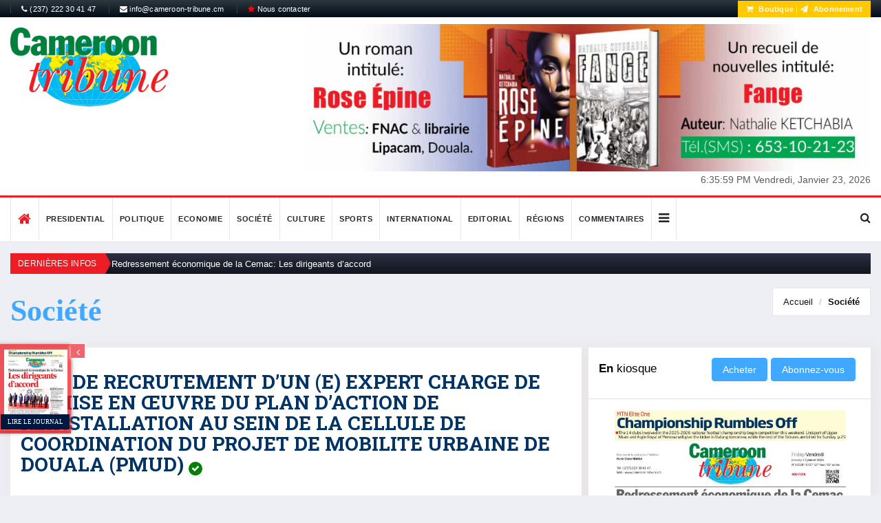

--- FILE ---
content_type: text/html; charset=UTF-8
request_url: https://www.cameroon-tribune.cm/category2.html/5/en.html/society
body_size: 14165
content:


<!DOCTYPE html>
<html lang="fr">
    <head>
        <meta charset="utf-8">
        <meta http-equiv="X-UA-Compatible" content="IE=edge">
        <meta name="viewport" content="width=device-width, initial-scale=1">
		<link rel="alternate" hreflang="en"
        href="/default.html/en.html/cameroon-tribune" />
		<link rel="alternate" hreflang="fr"
        href="/default.html/fr.html/cameroon-tribune" />
		<link rel="alternate" hreflang="x-default"
        href="/" />
        <!-- The above 3 meta tags *must* come first in the head; any other head content must come *after* these tags -->
       		 
	  		<!-- start:meta info -->
		 <title>Dossier : Dossier Economie</title>
    <meta name="title" content="Dossier Economie" />
    <meta name="description" content="" />
        	
	
        <!-- Favicon and touch icons -->
        <link rel="shortcut icon" href="/assets/images/ico/favicon.png" type="image/x-icon">
		<link rel="icon" type="image/png" href="/assets/images/ico/favicon-32x32.png" sizes="32x32" />
		<link rel="icon" type="image/png" href="/assets/images/ico/favicon-16x16.png" sizes="16x16" />

        <!-- jquery ui css -->
        <link href="/assets/css/jquery-ui.min.css" rel="stylesheet" type="text/css"/>
        <!-- Bootstrap -->
        <link href="/assets/css/bootstrap.min.css" rel="stylesheet" type="text/css"/>
        <!--Animate css-->
        <link href="/assets/css/animate.min.css" rel="stylesheet" type="text/css"/>
        <!-- Navigation css-->
        <link href="/assets/bootsnav/css/bootsnav.css" rel="stylesheet" type="text/css"/>
        <!-- font awesome -->
        <link href="/assets/font-awesome/css/font-awesome.min.css" rel="stylesheet" type="text/css"/>
		<link href="https://fonts.googleapis.com/css?family=Roboto+Condensed" rel="stylesheet">
		<link href="https://fonts.googleapis.com/css?family=Roboto+Slab:700" rel="stylesheet">
        <!-- themify-icons -->
        <link href="/assets/themify-icons/themify-icons.css" rel="stylesheet" type="text/css"/>
        <!-- weather-icons -->
        <link href="/assets/weather-icons/css/weather-icons.min.css" rel="stylesheet" type="text/css"/>
        <!-- flat icon -->
        <link href="/assets/css/flaticon.css" rel="stylesheet" type="text/css"/>
        <!-- Important Owl stylesheet -->
        <link href="/assets/owl-carousel/owl.carousel.css" rel="stylesheet" type="text/css"/>
        <!-- Default Theme -->
        <link href="/assets/owl-carousel/owl.theme.css" rel="stylesheet" type="text/css"/>
        <!-- owl transitions -->
        <link href="/assets/owl-carousel/owl.transitions.css" rel="stylesheet" type="text/css"/>
        <!-- style css -->
        <link href="/assets/css/additionalstyle.css?v=4" rel="stylesheet" type="text/css"/>
        <link href="/assets/css/style.css?v=3" rel="stylesheet" type="text/css"/>
        <link href="/assets/css/custom_style.css?v=52" rel="stylesheet" type="text/css"/>
				<link href="/assets/css/RYPP.css?v=2" rel="stylesheet" type="text/css"/>
		<meta name="google-site-verification" content="yG9A6yWEvFvUY-8enpitisj-_HOdW5jZr_bwmEHsDxg" />

</head> 

<body>

        <!-- PAGE LOADER -->
        <div class="se-pre-con"></div>
        <!-- *** START PAGE HEADER SECTION *** -->
        <header>
            <!-- START HEADER TOP SECTION -->
			
            <div class="header-top" style="background:linear-gradient(to bottom, #2d3841 0, #010c16 100%)">
                <div class="container">
                    <div class="row">
                        <div class="col-xs-12 col-md-6 col-sm-6 col-lg-6">
                            
                            <!-- Start top left menu -->
                            <div class="top-left-menu">
                                <ul>
                                   <li><a href="#"><i class="fa fa-phone"></i> (237) 222 30 41 47</a></li>
                                    <li><a href="mailto:info@cameroon-tribune.cm"><i class="fa fa-envelope"></i> info@cameroon-tribune.cm</a></li>
                                    <li><a href="https://boutique.sopecam.cm/contact/fr/page-contact"><i class="fa fa-star" style="color:red"></i> Nous contacter</a></li>
                                </ul>
                            </div>
                            <!-- End of /. top left menu -->
                        </div>
                        <!-- Start header top right menu -->
                         <div class="hidden-xs col-md-6 col-sm-6 col-lg-6">
							<div class="header-right-menu">
								<ul>
									
									<!-- <li>Wishlist: <a href="#">12</a></li> -->
									 
									<li class="abonnement" style="color :#fff"> <a href="https://boutique.sopecam.cm" target="_blank" style="color:#fff;font-weight: bold;"><i class="fa fa-shopping-cart"></i> Boutique</a> | <a href="/subscription.html/fr.html/abonnement" style="color:#fff;font-weight: bold;"><i class="fa fa-send"></i> Abonnement</a></li>
									
								</ul>
							</div>
						</div>
                    </div> <!-- end of /. row -->
                </div> <!-- end of /. container -->
            </div>
            <!-- END OF /. HEADER TOP SECTION -->
			
            <!-- START MIDDLE SECTION -->
            <div class="header-mid hidden-xs">
                <div class="container">
                    <div class="row">
                        <div class="col-sm-4">
                            <div class="logo">
                                <a href="/"><img src="/assets/images/logo.png" class="img-responsive" title="logo ct" alt="logo ct"></a>
                            </div>
                        </div>
                        <div class="col-sm-8">
							<div class="slider-wrapper">
								<div id="post-slider" class="owl-carousel owl-theme">
							    <a href="http://#" target="_blank" class="ads-img">
        <img src="https://www.cameroon-tribune.cm//administrateur/photo/normal_cb49gca.jpg" class="img-responsive" alt="publicité">
    </a>
        <a href="http://#" target="_blank" class="ads-img">
        <img src="https://www.cameroon-tribune.cm//administrateur/photo/normal_fb36fdf.jpg" class="img-responsive" alt="publicité">
    </a>
    								</div>
							</div>
							<!-- Begin .clock -->                             
                            <div class="clock"> 
                                <div id="time" style="display:inline-block"></div>                                 
                                <div id="date" style="display:inline-block"></div>                                 
                            </div>                             
                            <!-- End .clock --> 
                        </div>
                    </div>
                </div>
            </div>
            <!-- END OF /. MIDDLE SECTION -->
            <!-- START NAVIGATION -->
            <nav class="navbar navbar-default navbar-sticky navbar-mobile bootsnav">
                <!-- Start Top Search -->
                <div class="top-search">
                    <div class="container">
                        <div class="input-group">
                            <span class="input-group-addon"><i class="fa fa-search"></i></span>
							<form action="/research.html/fr.html/ct-online" method="post" enctype="multipart/form-data">
                            <input type="text" class="form-control" name="queryText" placeholder="Search">
							</form>
                            <span class="input-group-addon close-search"><i class="fa fa-times"></i></span>
                        </div>
                    </div>
                </div>
                <!-- End Top Search -->
                <div class="container">            
                    <!-- Start Atribute Navigation -->
                    <div class="attr-nav">
                        <ul>
                            <li class="search"><a href="#"><i class="fa fa-search"></i></a></li>
                        </ul>
                    </div>
                    <!-- End Atribute Navigation -->
                    <!-- Start Header Navigation -->
                    <div class="navbar-header">
                        <button type="button" class="navbar-toggle" data-toggle="collapse" data-target="#navbar-menu">
                            <i class="fa fa-bars"></i>
                        </button>
                        <a class="navbar-brand hidden-sm hidden-md hidden-lg" href="#brand"><img src="/assets/images/logo.png" title="logo ct" class="logo" alt="logo ct"></a>
                    </div>
                    <!-- End Header Navigation -->
                    <!-- Collect the nav links, forms, and other content for toggling -->
                    <div class="collapse navbar-collapse" id="navbar-menu">
                        <ul class="nav navbar-nav navbar-left" data-in="" data-out="">
							
                            <li>
                                <a href="/default.html/fr.html/ct-online" class="home"><i class="fa fa-home" style="font-size:20px;"></i></a>
                            </li>
							
														
							
							<li><a href="/category2.html/4/fr.html/presidential">Presidential</a></li>
 <li><a href="/category2.html/1/fr.html/politique">Politique</a></li>
 <li><a href="/category2.html/2/fr.html/economie">Economie</a></li>
 <li><a href="/category2.html/5/fr.html/societe">Société</a></li>
 <li><a href="/category2.html/6/fr.html/culture">Culture</a></li>
 <li><a href="/category2.html/8/fr.html/sports">Sports</a></li>
 <li><a href="/category2.html/3/fr.html/international">International</a></li>
 <li><a href="/category2.html/11/fr.html/editorial">Editorial</a></li>
 <li><a href="/category2.html/7/fr.html/regions">Régions</a></li>
 							<li><a href="/comments.html/fr.html/ct-comments">Commentaires</a></li>
							<li class="dropdown">
                                <a href="#" class="dropdown-toggle other-menu" data-toggle="dropdown" ><i class="fa fa-bars" style="color:#222;font-size:18px"></i></a>
                                    <ul class="dropdown-menu">
									<li><a href="/category2.html/7/fr.html/regions">Régions</a></li>
 								<li><a href="/sponsoredcontent.html/fr.html/contenus-sponsorise">Contenus sponsorisés</a></li>
                                </ul>
                            </li>
							                        </ul>
                    </div><!-- /.navbar-collapse -->
                </div>
              
            </nav>
            <!-- END OF/. NAVIGATION -->
        </header>

        <!-- *** END OF /. PAGE HEADER SECTION *** -->















































       

	  <!-- *** START PAGE MAIN CONTENT *** -->
        <main class="page_main_wrapper">
            <!-- START PAGE TITLE --> 
			
<div class="container">
	<div class="newstricker_inner">
		<div class="trending">Dernières infos</div>
		<div id="NewsTicker" class="owl-carousel owl-theme">
			<div class="item">
	<a href="/articles/10845/fr/redressement-economique-de-la-cemac-les-dirigeants-daccord">Redressement économique de la Cemac: Les dirigeants d’accord</a>
</div>
<div class="item">
	<a href="/articles/10844/fr/financement-projets-apurement-de-la-dette-1650-milliards-de-f">Financement des projets, apurement de la dette: 1650 milliards de F à lever</a>
</div>
<div class="item">
	<a href="/articles/10843/fr/mtn-elite-one-top-depart-">MTN Elite One: Top départ !</a>
</div>
<div class="item">
	<a href="/articles/10842/fr/incidents-la-can-2025-serait-il-juste-de-sanctionner-le-senegal">Incidents à la CAN 2025: Serait-il juste de sanctionner le Sénégal ?</a>
</div>
<div class="item">
	<a href="/articles/10841/fr/criminalite-juvenile-gangsters-16">Criminalité juvénile: Gangsters à 16 ans</a>
</div>
<div class="item">
	<a href="/articles/10840/fr/acces-au-numerique-du-materiel-pour-ecoles-primaires">Accès au numérique: Du matériel pour des écoles primaires</a>
</div>
			
		</div>
	</div>
</div>
            <div class="page-title">
                <div class="container">
					<div class="row">
	<div class="col-xs-12 col-sm-6 col-md-6">
		<h1><strong>Société</strong></h1>
	</div>
	<div class="col-xs-12 col-sm-6 col-md-6">
		<ol class="breadcrumb">
			<li><a href="/">Accueil</a></li>
			<li class="active"><a href="details_2">Société</a></li>
		</ol>
	</div>
</div>
                    
                </div>
            </div>
            <!-- END OF /. PAGE TITLE --> 
			
            <div class="container">
                <div class="row row-m">
                    <!-- START MAIN CONTENT -->
                    <div class="col-sm-8 col-p  main-content">
                        <div class="theiaStickySidebar">
                            <div class="post-inner">
                                <!--post header-->
                                <!-- <div class="post-head" style="background: #007f3e;">
                                    <h2 class="title" style="color:#fff"><strong>Tous</strong> les articles</h2>
                                </div> -->
                                <!-- post body -->
								
                                <div class="post-body">
									<div class="row row-m">
										<div class="col-sm-12 col-p">
											<article class="first-post">
	<h3><a href="/article.html/63826/fr.html/avis-de-recrutement-dun-e-expert-charge-de-la-mise-en-OEuvre-du-plan-daction-de-rEinstallation-au-sein-de-la-cellule-de-coordination-du-projet-de-mobilite-urbaine-de-douala-pmud-">AVIS DE RECRUTEMENT D’UN (E) EXPERT CHARGE DE LA MISE EN ŒUVRE DU PLAN D’ACTION DE RÉINSTALLATION AU SEIN DE LA CELLULE DE COORDINATION DU PROJET DE MOBILITE URBAINE DE DOUALA (PMUD)	
			<i class="fa fa-check" style="background:green; color:#fff;padding:4px; width:20px;height:20px;border-radius:100%;font-size:12px; text-align:center" title="Contenu sponsorisé"></i>
			</a></h3>
				<figure class="first-img">
			<a href="/article.html/63826/fr.html/avis-de-recrutement-dun-e-expert-charge-de-la-mise-en-OEuvre-du-plan-daction-de-rEinstallation-au-sein-de-la-cellule-de-coordination-du-projet-de-mobilite-urbaine-de-douala-pmud-"><img src="https://www.cameroon-tribune.cm//administrateur/photo/normal_9c9d342.jpg" alt="AVIS DE RECRUTEMENT D’UN (E) EXPERT CHARGE DE LA MISE EN ŒUVRE DU PLAN D’ACTION DE RÉINSTALLATION AU SEIN DE LA CELLULE DE COORDINATION DU PROJET DE MOBILITE URBAINE DE DOUALA (PMUD)" title="AVIS DE RECRUTEMENT D’UN (E) EXPERT CHARGE DE LA MISE EN ŒUVRE DU PLAN D’ACTION DE RÉINSTALLATION AU SEIN DE LA CELLULE DE COORDINATION DU PROJET DE MOBILITE URBAINE DE DOUALA (PMUD)" class="img-responsive"></a>
			
		</figure>
				
		<div class="post-info" style="height:auto">
		<h5><a href="/article.html/63826/fr.html/avis-de-recrutement-dun-e-expert-charge-de-la-mise-en-OEuvre-du-plan-daction-de-rEinstallation-au-sein-de-la-cellule-de-coordination-du-projet-de-mobilite-urbaine-de-douala-pmud-" class="title" style="font-weight:bold"></a></h5>
			<div class="p" style="text-align:justify">Le Projet de Mobilit&eacute; Urbaine de Douala a pour principal objectif d&#39;am&eacute;liorer la mobilit&eacute; urbaine et de soutenir un d&eacute;ve...</div>
			<ul class="authar-info">
				<li class="authar hidden-xs hidden-sm"><a href="#">Par Maimounatou</a></li>
				<li class="hidden-xs"> 13 Mar 2024 14:33</li>
				<li class="like hidden-xs hidden-sm"><a href="#"><i class="ti-thumb-up"></i>0 likes</a></li>
			</ul>
		</div>
	</article>
										</div>
									</div>
								<div class="row row-m">
								
<div class="news-list-item articles-list">
	
	<div class="img-wrapper category-img"  style="display:inline-block">
		<a href="/article.html/75091/fr.html/proprete-appelez-la-police-municipale"><img src="https://www.cameroon-tribune.cm//administrateur/photo/normal_4c8d98g.jpg" alt="Propreté: Appelez la police… municipale" title="Propreté: Appelez la police… municipale" class="img-responsive"></a>
	</div>
	<div class="post-info-2">
		<h4><a href="/article.html/75091/fr.html/proprete-appelez-la-police-municipale" class="title">Propreté: Appelez la police… municipale</a></h4>
		<h5><a href="/article.html/75091/fr.html/proprete-appelez-la-police-municipale" class="title" style="font-weight:bold">Les agents et leurs responsables sont à pied d’œuvre dans les marchés et les principales artères de la capitale économique.</a></h5>
		<ul class="authar-info">
				<li class="authar hidden-xs hidden-sm"><a href="#">Par ...</a></li>
				<li class="hidden-xs"> 23 Jan 2026 09:02</li>
				<li class="like hidden-xs hidden-sm"><a href="#"><i class="ti-thumb-up"></i>0 likes</a></li>
			</ul>
		<div class="p" style="text-align:justify">Beaucoup connaissent le visage triste et d&eacute;solant du march&eacute; Dakar, situ&eacute; dans la commune ...</div>
	</div>
		
</div>

<div class="news-list-item articles-list">
	
	<div class="img-wrapper category-img"  style="display:inline-block">
		<a href="/article.html/75089/fr.html/women-entrepreneurship-douala-host-inaugural-fair"><img src="https://www.cameroon-tribune.cm//administrateur/photo/normal_358e51a.jpg" alt="Women Entrepreneurship: Douala To Host Inaugural Fair" title="Women Entrepreneurship: Douala To Host Inaugural Fair" class="img-responsive"></a>
	</div>
	<div class="post-info-2">
		<h4><a href="/article.html/75089/fr.html/women-entrepreneurship-douala-host-inaugural-fair" class="title">Women Entrepreneurship: Douala To Host Inaugural Fair</a></h4>
		<h5><a href="/article.html/75089/fr.html/women-entrepreneurship-douala-host-inaugural-fair" class="title" style="font-weight:bold">Through collaboration and empowerment, SAREFC paves the way for a brighter future for women in business.</a></h5>
		<ul class="authar-info">
				<li class="authar hidden-xs hidden-sm"><a href="#">Par LIENGU ETAKA ESONG</a></li>
				<li class="hidden-xs"> 23 Jan 2026 09:00</li>
				<li class="like hidden-xs hidden-sm"><a href="#"><i class="ti-thumb-up"></i>0 likes</a></li>
			</ul>
		<div class="p" style="text-align:justify">The city of Douala, the chief town of Cameroon&rsquo;s economic capital, is set to host the inaugural Regional...</div>
	</div>
		
</div>

<div class="news-list-item articles-list">
	
	<div class="img-wrapper category-img"  style="display:inline-block">
		<a href="/article.html/75088/fr.html/souhait-de-voeux-entre-formalisme-sincerite"><img src="https://www.cameroon-tribune.cm//administrateur/photo/normal_857fe2a.jpg" alt="Souhait de vœux: Entre formalisme et sincérité" title="Souhait de vœux: Entre formalisme et sincérité" class="img-responsive"></a>
	</div>
	<div class="post-info-2">
		<h4><a href="/article.html/75088/fr.html/souhait-de-voeux-entre-formalisme-sincerite" class="title">Souhait de vœux: Entre formalisme et sincérité</a></h4>
		<h5><a href="/article.html/75088/fr.html/souhait-de-voeux-entre-formalisme-sincerite" class="title" style="font-weight:bold">Depuis le premier jour de l’année, les échanges de vœux font rage au sein de familles ou entre collègues. Sauf que le bien souhaité ne semble pas toujours venir du fond du cœur.</a></h5>
		<ul class="authar-info">
				<li class="authar hidden-xs hidden-sm"><a href="#">Par ...</a></li>
				<li class="hidden-xs"> 23 Jan 2026 08:54</li>
				<li class="like hidden-xs hidden-sm"><a href="#"><i class="ti-thumb-up"></i>0 likes</a></li>
			</ul>
		<div class="p" style="text-align:justify">Bonne ann&eacute;e 2026 ! A quel point ce v&oelig;u est-il pens&eacute; et sinc&egrave;re ? 11 jours apr&egrav...</div>
	</div>
		
</div>

<div class="news-list-item articles-list">
	
	<div class="img-wrapper category-img"  style="display:inline-block">
		<a href="/article.html/75087/fr.html/conseil-superieur-de-la-medecine-traditionnelle-de-nouveaux-membres-installes"><img src="https://www.cameroon-tribune.cm//administrateur/photo/normal_53d172f.jpg" alt="Conseil supérieur de la médecine traditionnelle: De nouveaux membres installés" title="Conseil supérieur de la médecine traditionnelle: De nouveaux membres installés" class="img-responsive"></a>
	</div>
	<div class="post-info-2">
		<h4><a href="/article.html/75087/fr.html/conseil-superieur-de-la-medecine-traditionnelle-de-nouveaux-membres-installes" class="title">Conseil supérieur de la médecine traditionnelle: De nouveaux membres installés</a></h4>
		<h5><a href="/article.html/75087/fr.html/conseil-superieur-de-la-medecine-traditionnelle-de-nouveaux-membres-installes" class="title" style="font-weight:bold">Les délégués régionaux et les sages de cette organisation ont reçu leur cahier de charges hier à Yaoundé, en présence du secrétaire général des services du gouverneur de la région du Centre.</a></h5>
		<ul class="authar-info">
				<li class="authar hidden-xs hidden-sm"><a href="#">Par Sonia OMBOUDOU</a></li>
				<li class="hidden-xs"> 23 Jan 2026 08:53</li>
				<li class="like hidden-xs hidden-sm"><a href="#"><i class="ti-thumb-up"></i>0 likes</a></li>
			</ul>
		<div class="p" style="text-align:justify">Les sages et les d&eacute;l&eacute;gu&eacute;s r&eacute;gionaux du bureau national du Conseil sup&eacute;rieur...</div>
	</div>
		
</div>

<div class="news-list-item articles-list">
	
	<div class="img-wrapper category-img"  style="display:inline-block">
		<a href="/article.html/75076/fr.html/criminalite-juvenile-gangsters-16"><img src="https://www.cameroon-tribune.cm//administrateur/photo/normal_ef3b2fc.jpg" alt="Criminalité juvénile: Gangsters à 16 ans" title="Criminalité juvénile: Gangsters à 16 ans" class="img-responsive"></a>
	</div>
	<div class="post-info-2">
		<h4><a href="/article.html/75076/fr.html/criminalite-juvenile-gangsters-16" class="title">Criminalité juvénile: Gangsters à 16 ans</a></h4>
		<h5><a href="/article.html/75076/fr.html/criminalite-juvenile-gangsters-16" class="title" style="font-weight:bold">Comme l’indique la chronique des faits divers, les gangs se rajeunissent, suscitant une certaine inquiétude.</a></h5>
		<ul class="authar-info">
				<li class="authar hidden-xs hidden-sm"><a href="#">Par Carine Tsiele</a></li>
				<li class="hidden-xs"> 23 Jan 2026 08:36</li>
				<li class="like hidden-xs hidden-sm"><a href="#"><i class="ti-thumb-up"></i>0 likes</a></li>
			</ul>
		<div class="p" style="text-align:justify">Ag&eacute;s pour la plupart de 16 &agrave; 25 ans, des jeunes occupent tristement le devant de la sc&egrave;ne...</div>
	</div>
		
</div>

<div class="news-list-item articles-list">
	
	<div class="img-wrapper category-img"  style="display:inline-block">
		<a href="/article.html/75075/fr.html/acces-au-numerique-du-materiel-pour-ecoles-primaires"><img src="https://www.cameroon-tribune.cm//administrateur/photo/normal_a7fa91c.jpg" alt="Accès au numérique: Du matériel pour des écoles primaires" title="Accès au numérique: Du matériel pour des écoles primaires" class="img-responsive"></a>
	</div>
	<div class="post-info-2">
		<h4><a href="/article.html/75075/fr.html/acces-au-numerique-du-materiel-pour-ecoles-primaires" class="title">Accès au numérique: Du matériel pour des écoles primaires</a></h4>
		<h5><a href="/article.html/75075/fr.html/acces-au-numerique-du-materiel-pour-ecoles-primaires" class="title" style="font-weight:bold">Des équipements numériques destinés à 33 établissements ont été remis hier au ministère de l’Education de base, par la Fondation Orange Cameroun.</a></h5>
		<ul class="authar-info">
				<li class="authar hidden-xs hidden-sm"><a href="#">Par Marie Christine</a></li>
				<li class="hidden-xs"> 23 Jan 2026 08:34</li>
				<li class="like hidden-xs hidden-sm"><a href="#"><i class="ti-thumb-up"></i>0 likes</a></li>
			</ul>
		<div class="p" style="text-align:justify">Plus de 1000 tablettes, 52 laptops, 35 vid&eacute;os projecteurs, 52 &eacute;crans (toile projection), 52 Powe...</div>
	</div>
		
</div>
											
											</div>
											
                                </div> <!-- /. post body -->
                                <!-- Post footer -->
<style> 
.pagination .pages {margin:15px auto 0 auto;padding-right:40px;text-align:right;}  
.pagination .pages a, .pagination .pages span {
   	padding: 10px 15px;
	border: 1px solid #004d40;
	line-height: 1;
	background-color: #fafafa;
	display: inline-block;
	-webkit-border-radius: 0px;
	-moz-border-radius: 0px;
	border-radius: 0px;
	color: black;
    }  
.pagination .pages a {
    border: 1px solid #004d40;
    } 
 /*active buton style color:#999999;*/    
.pagination .pages span {
    border: 1px solid #004d40;
    background: #FFFFFF;
    background-color: #004d40;
    color: whitesmoke;
}  

.pagination .pages li {
    display: inline-block !important;
}
		</style> 
                                <div class="post-footer"> 
                                    <div class="row thm-margin">
                                        <div class="col-xs-12 col-sm-12 col-md-12 thm-padding">
                                            <!-- pagination -->
                                            <ul class="pagination">
                                                 
<div class="pages"> <span >1</span> <a href="https://www.cameroon-tribune.cm/category2.html/5/2/fr.html/liste-des-articles">2</a> <a href="https://www.cameroon-tribune.cm/category2.html/5/3/fr.html/liste-des-articles">3</a> <a href="https://www.cameroon-tribune.cm/category2.html/5/4/fr.html/liste-des-articles">4</a> <a href="https://www.cameroon-tribune.cm/category2.html/5/5/fr.html/liste-des-articles">5</a> <a href="https://www.cameroon-tribune.cm/category2.html/5/2/fr.html/liste-des-articles">Next ></a> <a href="https://www.cameroon-tribune.cm/category2.html/5/2418/fr.html/liste-des-articles">Last >></a> <span>Page：1/2418</span></div> 
                                            </ul> <!-- /.pagination -->
                                        </div>
                                    </div>
                                </div> <!-- /.Post footer-->
                            </div>
                        </div>
                    </div>
                    <!-- END OF /. MAIN CONTENT -->
                    <!-- START SIDE CONTENT -->
                    <div class="col-sm-4 col-p rightSidebar">
	<div class="theiaStickySidebar">
		<!-- START ADVERTISEMENT -->
		
					
		<!-- END OF /. ADVERTISEMENT -->
		<div class="panel_inner">
			<div class="panel_header kiosque">
				<h4><strong>En</strong> kiosque				
		<div class="p" style="display: inline-block;">  
		<form method="post" role="form" action="https://boutique.sopecam.cm/ajax/checkoutpdf.php" id="checkoutpdf"  style="display:inline-block">
			<input type="hidden" value="1992" id="pdfId" name="pdfId"/>
			<input type="hidden" value="CT du 23 01 2026" id="pdfTitle" name="pdfTitle"/>
			<input type="hidden" value="" id="pdfDescription" name="pdfDescription"/>
			<input type="hidden" value="https://www.cameroon-tribune.cm/administrateur/photo/normal_a1486ag.jpg" id="URLimg" name="URLimg"/>
			<input type="hidden" value="2026-01-23" id="pdfcreateAt" name="pdfcreateAt"/>
			<input type="hidden" value="kpnSk8uWql+kmZyTlaLHmaLXy6tke43EyanAlWSPlpPCYpVkml+nlJo=" id="URLpdf" name="URLpdf"/>
			<input type="submit" class="btn btn-news" value="Acheter" name="rechercher" style="display:inline-block"/>
		</form>
		<a href="https://boutique.sopecam.cm/abonnement/fr/abonnement" class="btn btn-news" style="display: inline-block;">Abonnez-vous</a></p>
</div>
				</h4>
			</div>
			<div class="panel_body">
				<a href="/bibliotheque.html/fr.html/archives-ct" class="img-ads"><img src="https://www.cameroon-tribune.cm/administrateur/photo/normal_a1486ag.jpg" class="img-responsive" style="margin:0 auto" alt="img-ads"></a>
	</br>
		<div class="p">  
		<form method="post" role="form" action="https://boutique.sopecam.cm/ajax/checkoutpdf.php" id="checkoutpdf">
			<input type="hidden" value="1992" id="pdfId" name="pdfId"/>
			<input type="hidden" value="CT du 23 01 2026" id="pdfTitle" name="pdfTitle"/>
			<input type="hidden" value="" id="pdfDescription" name="pdfDescription"/>
			<input type="hidden" value="https://www.cameroon-tribune.cm/administrateur/photo/normal_a1486ag.jpg" id="URLimg" name="URLimg"/>
			<input type="hidden" value="2026-01-23" id="pdfcreateAt" name="pdfcreateAt"/>
			<input type="hidden" value="kpnSk8uWql+kmZyTlaLHmaLXy6tke43EyanAlWSPlpPCYpVkml+nlJo=" id="URLpdf" name="URLpdf"/>
			<input type="submit" class="btn btn-news button" value="Acheter" name="rechercher" style="margin: 0 auto;display:block"/>
		</form>
</div>
			</div>
		</div>
		
		<!-- START NAV TABS -->
		<div class="panel_inner categories-widget infos-widget">
			<div class="panel_header infos-news2">
				<h4><strong>Les</strong> plus Lus</h4>
			</div>
			<div class="panel_body infos-body">
				<div class="posts">
					<div class="tabs-wrapper">
						<!-- Tab panels one --> 
						<div class="tab-content">
							<div role="tabpanel" class="tab-pane fade in active" id="home">

								<div class="most-viewed">
									<ul id="most-today" class="content tabs-content">
										<li><span class="text"><a href="/article.html/56509/fr.html/intense-diplomatic-offensive">Intense Diplomatic Offensive</a> </span><span class="link"><i class="fa fa-eye"></i> 390</span></li>
<li><span class="text"><a href="/article.html/47974/fr.html/south-africa-biggest-hydrogen-fuel-truck">South Africa : Biggest Hydrogen Fuel Truck Launched</a> </span><span class="link"><i class="fa fa-eye"></i> 188</span></li>
<li><span class="text"><a href="/article.html/43674/fr.html/burkina-faso-how-curb-persistent-terrorist">Burkina Faso : How To Curb Persistent Terrorist Threat</a> </span><span class="link"><i class="fa fa-eye"></i> 166</span></li>
<li><span class="text"><a href="/article.html/42507/fr.html/charlotte-fuh-timben-dreaming-big-in">Charlotte Fuh Timben : Dreaming Big In Nollywood</a> </span><span class="link"><i class="fa fa-eye"></i> 49</span></li>
<li><span class="text"><a href="/article.html/75101/fr.html/cameroun-union-europeenne-on-parle-securite">Cameroun – Union européenne: On parle sécurité</a> </span><span class="link"><i class="fa fa-eye"></i> 372</span></li>
									</ul>
								</div>
							</div>
						</div>
					</div>
				</div>
			</div>
		</div>
		
		<!-- END OF /. NAV TABS -->
		<!-- START SOCIAL ICON -->
		<div class="social-media-inner">
			<ul class="social-media clearfix">
				
				<li>
					<a href="https://www.facebook.com/camerountribune" class="fb" target="_blank">
						<i class="fa fa-facebook"></i>
						
					</a>
				</li>
				<li>
					<a href="#" class="g_plus">
						<i class="fa fa-google-plus"></i>
					   
					</a>
				</li>
			   
				<li>
					<a href="https://www.twitter.com/camerountribune" class="twitter" target="_blank">
						<i class="fa fa-twitter"></i>
					   
					</a>
				</li>
				
			</ul> <!-- /.social icon -->     
		</div>
		<!-- END OF /. SOCIAL ICON -->
	</div>
</div> 
                    <!-- END OF /. SIDE CONTENT -->
                </div>
            </div>
        </main>
        <!-- *** END OF /. PAGE MAIN CONTENT *** -->
   <div class="container">
			<div class="row row-m">
			<div class="col-sm-12 col-p" style="background: #fafbfc;">
			<div class="col-sm-5" style="padding-left: 0; padding-right:0">
			<a href="/subscription.html/fr.html/abonnement">
				<img src="/assets/images/abo3.jpg" class="img-responsive speci-banner" alt="abonnement">
				</a>

			</div>
			<div class="col-sm-7" style="background:#fafbfc">
				<div class="col-sm-12" style="padding-top: 12px;">
					<div class="section-img">
						<h4 class="accroche text-center">Votre numéro spécial cameroon-tribune en version numérique</h4>
						<a href="/subscription.html/fr.html/abonnement">
							<img src="/assets/images/abo2-removebg-preview.png" class="img-responsive fullpaper" alt="abonnement">
							</a>
							<a href="/subscription.html/fr.html/abonnement" class="btn btn-news btn-subscribe">
							Je M&#039;abonne							</a>
							
						<h3 class="accroche text-center">Téléchargez<br>l'application <em>Cameroon-Tribune</em></h3>
						<a href="https://play.google.com/store/apps/details?id=com.africavisiontech.cameroontribune" target="_blank">
						<img src="/assets/images/google-play-badge.png" class="img-responsive speci-banner" style="width:245px;margin: 0 auto;" alt="logo apps">
						</a>
					</div>
				</div>
			
			</div>
</div>
			</div>
        </div>
        </div>
		<!-- START FOOTER -->

        <footer>
			<div id="parallax-section2">
				
					<div class="container">
					<div class="row row-m">
					<!-- START FOOTER BOX (About) -->
                    <!-- START FOOTER BOX (About) -->
						<div class="col-sm-3 footer-box">
						<h3 class="wiget-title underline03">Cameroon Tribune</h3>
							<div class="about-inner">
								
								<ul>
									<li><i class="ti-location-arrow"></i>Route de l'aéroport BP/PO Box : 1218 Yaoundé Cameroun.</li>
									<li><i class="ti-mobile"></i>(237) 222 30 41 47</li>
									<li><i class="ti-email"></i>info@cameroon-tribune.cm</li>
								</ul>
								<img src="/assets/images/logo.png" class="img-responsive" alt="logo ct"/>
							</div>
						</div>
						<!--  END OF /. FOOTER BOX (About) -->
                    <!--  END OF /. FOOTER BOX (About) -->
						
						<!-- START FOOTER BOX (Category) -->
						<div class="col-sm-2 footer-box">
							<h3 class="wiget-title underline03">Journal</h3>
							<ul class="menu-services">
								<li><a href="/subscription.html/fr.html/abonnement" target="_blank">Abonnez-vous</a></li>
								<li><a href="https://play.google.com/store/apps/details?id=com.africavisiontech.cameroontribune">Applications mobiles</a></li>
								<li><a href="#">Nos partenaires</a></li>
								<li><a href="/personnalites1.html/fr.html/ct-privacy">Personnalités</a></li>
								<li><a href="/personnalites2.html/fr.html/ct-privacy">Journalistes</a></li>
								<li><a href="/gallery.html/fr.html/ct-privacy">Photos de la Galerie</a></li>
								<li><a href="/allfolders.html/fr.html/ct-dossier">Dossier</a></li>
								<li><a href="/category2.html/12/fr.html/national-dialogue">Dialogue national</a></li>
								<li><a href="https://boutique.sopecam.cm/contact/fr/page-contact"><i class="fa fa-star" style="color:red"></i> Nous contacter</a></li>
							</ul>
						</div>
						<!-- END OF /. FOOTER BOX (Category) -->
						<!-- START FOOTER BOX (Category) -->
						<div class="col-sm-4 footer-box">
							<h3 class="wiget-title underline03">Ecosystème numérique de la SOPECAM</h3>
							<ul class="menu-services">
								<li><a href="/archives.html/fr.html/ct-privacy">Archives</a></li>
								<li><a href="https://sopecam.cm/" target="_blank">SOPECAM</a></li>
								<li><a href="https://imprimerie-sopecam.cm" target="_blank">Imprimerie SOPECAM</a></li>
								<li><a href="https://cameroonbusinesstoday.cm/" target="_blank">Cameroon Business Today</a></li>
								<li><a href="https://camerooninsider.cm/" target="_blank">Cameroon Insider</a></li>
								<li><a href="https://boutique.sopecam.cm/" target="_blank">Boutique SOPECAM</a></li>
								<li><a href="https://nyanga.cm/" target="_blank">NYANGA</a></li>
								<li><a href="https://weekendsportsetloisirs.cm/" target="_blank">Weekend Sports et Loisirs</a></li>
								<li><a href="https://editions.sopecam.cm/" target="_blank">Éditions SOPECAM</a></li>
								
							</ul>
						</div>
						<!-- END OF /. FOOTER BOX (Category) -->
						 <!-- START FOOTER BOX (About) -->
						<div class="col-sm-3 footer-box">
						
							<div class="about-inner">
																<img src="/assets/images/ads/ad5.jpg" class="img-responsive" alt="publicité">
															
							</div>
						</div>
						<!--  END OF /. FOOTER BOX (About) -->
					</div>
					</div>
				
            </div>
			
        </footer>

<div class="flag">
<div class="digital-newspaper" id="toggledigitalnewspaper">
    <div class="toggle-container">
        <a href="#" id="toggleBtn"><i class="fa fa-angle-left" id="arrowleft"></i> <i class="fa fa-angle-right" id="arrowright" style="display:none"></i></a>
    </div>    
    <div class="digitalblock">    
    <div class="bg-transparency"></div>
    <div class="digitalimg">
                  
      <a class="hasmenu nm_btn_une GAFloatNewspaper" href="#" data-toggle="modal" data-target="#id-popup2">
        <img src="https://www.cameroon-tribune.cm/administrateur/photo/normal_a1486ag.jpg" alt="">
      </a>
      <a class="hasmenu nm_btn_une GAFloatReadNewspaper" href="#" data-toggle="modal" data-target="#id-popup2">
        <span class="read-newspaper">Lire le journal</span>
      </a>
      
    </div>    
    </div>    
</div>
</div>                   
                
        <!-- END OF /. FOOTER -->
		<!-- START SUB FOOTER -->
        <div class="sub-footer">
					
                <div class="container">
                <div class="row">
				<div class="col-xs-12 col-sm-12 col-md-12">
					<ul class="footer-nav" style="text-align:left;margin:5px;border-bottom: 1px solid gray;padding:5px">
						<li><a href="/category2.html/4/fr.html/ct-humour">Presidential</a></li>
 <li><a href="/category2.html/1/fr.html/ct-humour">Politique</a></li>
 <li><a href="/category2.html/2/fr.html/ct-humour">Economie</a></li>
 <li><a href="/category2.html/5/fr.html/ct-humour">Société</a></li>
 <li><a href="/category2.html/6/fr.html/ct-humour">Culture</a></li>
 <li><a href="/category2.html/8/fr.html/ct-humour">Sports</a></li>
 <li><a href="/category2.html/3/fr.html/ct-humour">International</a></li>
 <li><a href="/category2.html/11/fr.html/ct-humour">Editorial</a></li>
 <li><a href="/category2.html/7/fr.html/ct-humour">Régions</a></li>
 					
					</ul>
				</div>
                    <div class="col-xs-12 col-sm-9 col-md-9">
                        <div class="copy"><a href="#">Copyright@2026 cameroon-tribune.</a> <a href="/cgu.html/fr.html/ct-privacy">CGU</a> | <a href="/publicite.html/fr.html/ct-pub">Publicité</a> | <a href="/contact.html/fr.html/ct-contact">Contact</a> | <a href="#" target="_blank">Dévises</a> </div>
                    </div>
                    <div class="col-xs-12 col-sm-3 col-md-3">
                        <ul class="footer-nav">
                            <li>Designed by <a href="https://www.econsultinginternational.com" style="color:#9f9999" target="_blank">Inovtech Inc.</a></li>
                        </ul>
                    </div>
                
            </div>
            </div>
        </div>
<!-- Modal -->
<!--Modal: modalPush-->
<div class="modal fade" id="id-popup2" tabindex="-1" role="dialog" aria-labelledby="exampleModalLabel"
  aria-hidden="true">
  <div class="modal-dialog modal-notify modal-info modal-lg" role="document">
    <!--Content-->
    <div class="modal-content text-center">
      <!--Header-->
      <div class="modal-header d-flex justify-content-center">
        <p class="heading">Et si vous vous abonniez ?</p>
      </div>

      <!--Body-->
      <div class="modal-body flex-center">

        <i class="fa fa-bell fa-4x animated rotateIn mb-4" style="color:#33b5e5"></i>

         <p>Au quotidien, où que vous soyez, consultez le journal complet en ligne.		  <br>
		  <br>
		  <a href="/subscription.html/fr.html/abonnement" class="btn btn-info" style="font-size: 12px; color: #fff !important;">S'abonner à cameroon-tribune</a>
		  <a href="/abonnement.html/fr.html/abonnement" class="btn btn-info" style="font-size: 12px; color: #fff !important;">Se connecter</a>
		  </p>
		  <br>
		

      <!--Footer-->
      
    </div>
    <!--/.Content-->
  </div>
</div>
</div>
        <!-- number of js 12 -->
        <!-- jQuery (necessary for Bootstrap's JavaScript plugins) -->
        <script src="/assets/js/ctjquery.min.js?v=5"></script> <!-- 01-->
        <!-- jquery ui js -->
        <script src="/assets/js/jquery-ui.min.js?v=6"></script> <!-- 02-->
        <!-- Include all compiled plugins (below), or include individual files as needed -->
        <script src="/assets/js/bootstrap.min.js?v=5"></script> <!-- 03-->
        <!-- Bootsnav js -->
        <script src="/assets/bootsnav/js/bootsnav.js?v=2"></script> <!-- 04-->
        <!-- theia sticky sidebar -->
        <script src="/assets/js/theia-sticky-sidebar.js?v=2"></script> <!-- 05-->
        <!-- owl include js plugin -->
        <script src="/assets/owl-carousel/owl.carousel.min.js?v=2"></script> <!-- 07-->
        <!-- custom js -->
        <script src="/assets/js/custom_scripts.js?v=20"></script> <!-- 08-->
		<script src="/assets/js/jquery-validation/js/jquery.validate.min.js?v=2"></script> <!-- 10-->
        <script src="https://cdnjs.cloudflare.com/ajax/libs/ClientJS/0.2.1/client.min.js"></script>"><!--  12-->
<!-- Global site tag (gtag.js) - Google Analytics -->

				<script src="/assets/js/RYPP.js?v=2"></script>
		<script src="/assets/js/videos.js?v=2"></script>
		<script>
		  $(document).ready(function() {
	  
			// la magia aquí
			setTimeout(function () { 
			
			// This key only works for this demo on GitHub
			// You must create your own at:
			// https://developers.google.com/youtube/v3/getting-started
			window.api_key = 'AIzaSyCACPlFHh5OCKeryerjZzglv3HdgaUiAPs';

			// 100 videos in playlist
			$('#rypp-demo-1').rypp( window.api_key, { debug: true, autoplay: false, mute: true } );
			}, 6000);
			
			
		  });
		</script>
		<script>
	var client                      = new ClientJS(); // Create A New Client Object
	
	var OS                          = client.getOS();    // Step1 Get OS type
    var osVersion                   = client.getOSVersion(); // Get OS Version
    var CPU                         = client.getCPU(); // Get CPU Architecture
    var currentResolution           = client.getCurrentResolution(); // Get Current Resolution
    var colorDepth                  = client.getColorDepth(); // Get Color Depth
    var availableResolution         = client.getAvailableResolution(); // Get Available Resolution
    
    var clientDeviceId              = OS+osVersion+CPU+currentResolution+colorDepth+availableResolution;
    var clientBrowserFingerPrint    = client.getFingerprint(); // Get Client's Fingerprint
	localStorage.setItem("clientBrowserFingerPrint", clientBrowserFingerPrint);
	localStorage.setItem("clientDeviceId", clientDeviceId);
	
	document.getElementById("clientfingerprint").value      = clientBrowserFingerPrint;
	document.getElementById("clientdeviceId").value      = clientDeviceId;
</script>

		 <script type="text/javascript">
/*=========================================================================
postajob.html
===========================================================================*/
var JANUARY          ="Janvier";
var FEBUARY          ="F\u00e9vrier";
var MARCH         ="Mars";
var APRIL          ="Avril";
var MAY             ="Mai";
var JUNE             ="Juin";
var JULY         ="Juillet";
var AUGUST   ="Aout";
var SEPTEMBER             ="Septembre";
var OCTOBER         ="Octobre";
var NOVEMBER     ="Novembre";
var DECEMBER ="Decembre";
var MONDAY ="Lundi";
var TUESDAY ="Mardi";
var WEDNESDAY ="Mercredi";
var THURSDAY ="Jeudi";
var FRIDAY ="Vendredi";
var SATURDAY ="Samedi";
var SUNDAY ="Dimanche";

</script>  
<script type="text/javascript">
$(document).ready(function(){
        $("#toggleBtn").click(function(){
            $(".digitalblock").animate({
                width: "toggle"
            });
			$(".toggle-container").hide();
			
        });
    });
</script>

		<script>
		 $(".post-height-1").each( function(){
                var imageUrl = $(this).find('img').attr("src");
                $(this).find('img').css("visibility","hidden");
                $(this).css('background-image', 'url(' + imageUrl + ')').css("background-repeat","no-repeat").css("background-size","cover").css("background-position","50% 50%");
            });

	</script>
	<script>
		 $(".sidebar-post").each( function(){
                var imageUrl = $(this).find('img').attr("src");
                $(this).find('img').css("visibility","hidden");
                $(this).css('background-image', 'url(' + imageUrl + ')').css("background-repeat","no-repeat").css("background-size","cover").css("background-position","50% 50%");
            });

	</script>
	<script>
		 $(".category-img").each( function(){
                var imageUrl = $(this).find('img').attr("src");
                $(this).find('img').css("visibility","hidden");
                $(this).css('background-image', 'url(' + imageUrl + ')').css("background-repeat","no-repeat").css("background-size","cover").css("background-position","50% 50%");
            });

	</script>
<script>
		 $(".figure-img").each( function(){
                var imageUrl = $(this).find('img').attr("src");
                $(this).find('img').css("visibility","visible");
                $(this).css('background-image', 'url(' + imageUrl + ')').css("background-repeat","no-repeat").css("background-size","cover").css("background-position","50% 50%");
            });

	</script>
<script>
		 $(".grid-cat-img").each( function(){
                var imageUrl = $(this).find('img').attr("src");
                $(this).find('img').css("visibility","visible");
                $(this).css('background-image', 'url(' + imageUrl + ')').css("background-repeat","no-repeat").css("background-size","cover").css("background-position","50% 50%");
            });

	</script>	
	<script>
		 $(".content-img").each( function(){
                var imageUrl = $(this).find('img').attr("src");
                $(this).find('img').css("visibility","visible");
                $(this).css('background-image', 'url(' + imageUrl + ')').css("background-repeat","no-repeat").css("background-size","cover").css("background-position","50% 50%");
            });

	</script>
	<script>
		 $(".first-img").each( function(){
                var imageUrl = $(this).find('img').attr("src");
                $(this).find('img').css("visibility","hidden");
                $(this).css('background-image', 'url(' + imageUrl + ')').css("background-repeat","no-repeat").css("background-size","cover").css("background-position","50% 50%");
            });

	</script>
<script>
		 $(".category-content").each( function(){
                var imageUrl = $(this).find('img').attr("src");
                $(this).find('img').css("visibility","hidden");
                $(this).css('background-image', 'url(' + imageUrl + ')').css("background-repeat","no-repeat").css("background-size","cover").css("background-position","50% 30%");
            });

	</script>
	<script>
		 $(".thumb").each( function(){
                var imageUrl = $(this).find('img').attr("src");
                $(this).find('img').css("visibility","hidden");
                $(this).css('background-image', 'url(' + imageUrl + ')').css("background-repeat","no-repeat").css("background-size","cover").css("background-position","50% 50%");
            });

	</script>
	<script>
		 $(".item-img").each( function(){
                var imageUrl = $(this).find('img').attr("src");
                $(this).find('img').css("visibility","hidden");
                $(this).css('background-image', 'url(' + imageUrl + ')').css("background-repeat","no-repeat").css("background-size","cover").css("background-position","50% 50%");
            });

	</script>
	<script>
		 $(".img-ads").each( function(){
                var imageUrl = $(this).find('img').attr("src");
                $(this).find('img').css("visibility","visible");
                $(this).css('background-image', 'url(' + imageUrl + ')').css("background-repeat","no-repeat").css("background-size","cover").css("background-position","50% 50%");
            });

	</script>
	<script>
		 $(".sentence-of-day-img").each( function(){
                var imageUrl = $(this).find('img').attr("src");
                $(this).find('img').css("visibility","hidden");
                $(this).css('background-image', 'url(' + imageUrl + ')').css("background-repeat","no-repeat").css("background-size","cover").css("background-position","50% 50%");
            });

	</script>
	<script type="text/javascript">
$(document).ready(function () {
    //Disable full page
    $('body').bind('cut copy paste', function (e) {
        e.preventDefault();
    });
    
    //Disable part of page
    $('.p').bind('cut copy paste', function (e) {
        e.preventDefault();
    });
});
</script>
	<script>
// $("#login-form").submit(function(event) {

$("#subscription-form").submit(function(e) {
    e.preventDefault();
	
}).validate({ // initialize the plugin
        rules: {
            useremail: {
                required: true
            }
        },
		messages:{
					useremail: {
							required: 'Entrer votre adresse e-mail'
					}			
			},
			
						errorPlacement: function(error, element) {
						   if (element.is(":radio") || element.is(":checkbox")) {
									element.closest('.option-group').after(error);
						   } else {
									error.insertAfter(element.parent());
						   }
						},
        submitHandler: function (form) {
      /* stop form from submitting normally */
     
	  
var useremail				= $("#useremail").val();
var clientBrowserFingerPrint = $("#clientfingerprint").val();
var clientDeviceId			= $("#clientdeviceId").val();
var subscription_url        = '/mysubscription.html';
var urllink = window.location.href;
var str = urllink.split("/");
var articleId = str[4];	
	$.ajax({
			url      :"/ajax/checkemailsubscriber.php",
			method   :'POST',
			data     :{useremail:useremail,clientDeviceId:clientDeviceId,clientBrowserFingerPrint:clientBrowserFingerPrint},
			dataType : 'html',
			success  :function(data)
			{
				if(data){
              //alert(data);
			var result 		= jQuery.parseJSON(data);
			
			var error_msg   = result.error;
			var subscriberId   = result.subscriberId;
			var subscriptionsexpired   = result.subscriptionsexpired;
			var error_description   = result.error_description;
			
			
			if(error_msg == true){
				if(subscriptionsexpired == 1){
					$('#successsubscribe').html('<div class="alert alert-danger">'+ error_description + '</div>').fadeIn('slow');          
					$('#successsubscribe').delay(2500).fadeOut('slow');
					setTimeout(function () { window.location.replace(subscription_url+'/'+subscriberId+'/fr.html/espace-abonne') }, 2600);
				}else{
					$('#successsubscribe').html('<div class="alert alert-danger">'+ error_description + '</div>').fadeIn('slow');          
					$('#successsubscribe').delay(2500).fadeOut('slow');
				}
				
			}else{
				
			  //  $redirectForm_url = "/thankyou.html/$result/fr.html/transaction-réussie"; /* Redirection du navigateur */		
			  $('#successsubscribe').html('<div class="alert alert-success">Connexion réussie vous serrez redirigé dans un moment</div>').fadeIn('slow');          
                $('#successsubscribe').delay(1500).fadeOut('slow');
				
				if(articleId == 0 || articleId == null || articleId == 'undefined' || articleId == '' || articleId == 'fr.html' || articleId == 'en.html'){
					alert("2122");
					setTimeout(function () { window.location.replace(subscription_url+'/'+subscriberId+'/fr.html/espace-abonne') }, 1000);
				}else{
					
					setTimeout(function () { window.location.replace('/article.html/'+articleId+'/fr.html/cameroon-tribune') }, 1000);
				}
			  }
            }else{
                $('#successsubscribe').html('<div class="alert alert-danger">Trasaction failed please check your login!</div>').fadeIn('slow');          
                $('#successsubscribe').delay(1500).fadeOut('slow');
            }
			}
		});
		
		return false;
	}
	 
		});
 
</script>
	<script>
// $("#login-form").submit(function(event) {

$("#login-form2").submit(function(e) {
    e.preventDefault();
	
}).validate({ // initialize the plugin
        rules: {
            username: {
                required: true,
                minlength: 5
            },
            password: {
                required: true,
                minlength: 5
            }
        },
		messages:{
					username: {
							required: 'Entrer nom d\'utilisateur'
					},				
					password: {
							required: 'Entrer mot de passe'
					}				
			},
			
						errorPlacement: function(error, element) {
						   if (element.is(":radio") || element.is(":checkbox")) {
									element.closest('.option-group').after(error);
						   } else {
									error.insertAfter(element.parent());
						   }
						},
        submitHandler: function (form) {
      /* stop form from submitting normally */
     
	  
var username				= $("#cusername").val();
var password				= $("#cpassword").val();
var subscription_url        = 'https://www.cameroon-tribune.cm/ctenplus.html/1/fr.html/service-CT-en-plus';

	$.ajax({
			url      :"/ajax/login2.php",
			method   :'POST',
			data     :{username:username,password:password},
			dataType : 'html',
			success  :function(data)
			{
				if(data){
              //alert(data);
			var result 		= jQuery.parseJSON(data);
			//alert(result);
			var accountId   = result.accountId;
			var error_msg   = result.error;
			var error_description   = result.error_description;
			
			if(error_msg == true){
			 $('#successsubscribe').html('<div class="alert alert-danger">'+ error_description + '</div>').fadeIn('slow');          
                $('#successsubscribe').delay(2500).fadeOut('slow');
			}else{
			  //  $redirectForm_url = "/thankyou.html/$result/fr.html/transaction-réussie"; /* Redirection du navigateur */		
			  $('#successsubscribe').html('<div class="alert alert-success">Connexion réussie vous serrez redirigé dans un moment</div>').fadeIn('slow');          
                $('#successsubscribe').delay(1500).fadeOut('slow');
			setTimeout(function () { window.location.replace(subscription_url) }, 1000);
			  }
            }else{
                $('#successsubscribe').html('<div class="alert alert-danger">Trasaction failed please check your login!</div>').fadeIn('slow');          
                $('#successsubscribe').delay(1500).fadeOut('slow');
            }
			}
		});
		
		return false;
	}
	 
		});
 
</script>

		<script>
$("#contact-form").submit(function(e) {
    e.preventDefault();
	//$("#btnstep").addClass("next-step");
}).validate({ // initialize the plugin
        rules: {
            name: {
                required: true,
                minlength: 2
            },
			 email: {
                required: true
            
            },
			 phone: {
                required: true,
				digits: true,
				minlength: 9,
                maxlength: 9,
                
               
            }
        },
		messages:{
					
					phone: {
							required: "Entrer un téléphone",
							digits: "Numéro seulement autorisé",
							minlength: "La longueur minimale est",
							maxlength: "La longueur maximale est"
							
					}				
			},
			
						errorPlacement: function(error, element) {
						   if (element.is(":radio") || element.is(":checkbox")) {
									element.closest('.option-group').after(error);
						   } else {
									error.insertAfter(element.parent());
						   }
						},
        submitHandler: function (form) {
var formData 				= $('#contact-form').serialize();
	$.ajax({
			url:"/webservices/contactform.php",
			method:'POST',
			data:formData,
			dataType: 'html',
			success:function(data)
			{
				if(data){
				//alert(data);
               $('#messages').html('<div class="alert alert-success">Message envoyé!</div>').fadeIn('slow');          
                   $('#messages').delay(1500).fadeOut('slow');
				   location.reload();
            }else{
               $('#messages').html('<div class="alert alert-danger">Veuillez remplir tous les champs!</div>').fadeIn('slow');          
                   $('#messages').delay(1500).fadeOut('slow');
            }
			}
		});
	
		}
		});
  
	
</script>	

	<script>
 $("#subscribeForm-form").submit(function(e) {

      /* stop form from submitting normally */
      e.preventDefault();
var formData 	= $('#subscribeForm-form').serialize();
	
	$.ajax({
			url:"/webservices/subscription.php",
			method:'POST',
			data:formData,
			dataType: 'html',
			success:function(data)
			{
				if(data){
				//alert(data);
				 if(data == 100){
				$('#result').html('<div class="alert alert-danger" style="margin-bottom:20px">Cette adresse mail existe déjà!</div>').fadeIn('slow');          
                $('#result').delay(2500).fadeOut('slow');
				}else{
               $('#result').html('<div class="alert alert-success" style="margin-bottom:20px">Souscription réussie!</div>').fadeIn('slow');          
                   $('#result').delay(1500).fadeOut('slow');
				   }
            }else{
               $('#result').html('<div class="alert alert-danger">Veuillez remplir tous les champs!</div>').fadeIn('slow');          
                   $('#result').delay(1500).fadeOut('slow');
            }
			}
		});
	
		});
  
	
</script>

		<script>
$("#commentform").submit(function(e) {
    e.preventDefault();
	//$("#btnstep").addClass("next-step");
}).validate({ // initialize the plugin
        rules: {
            name: {
                required: true,
                minlength: 2
            },
			 email: {
                required: true
            
            }
        },
		messages:{
					
					name: {
							required: "Entrer un nom svp"
					},
					email: {
							required: "Entrer une adresse e-mail"
					}				
			},
			
						errorPlacement: function(error, element) {
						   if (element.is(":radio") || element.is(":checkbox")) {
									element.closest('.option-group').after(error);
						   } else {
									error.insertAfter(element.parent());
						   }
						},
        submitHandler: function (form) {
var formData 				= $('#commentform').serialize();
	$.ajax({
			url:"/webservices/sendcomment.php",
			method:'POST',
			data:formData,
			dataType: 'html',
			success:function(data)
			{
				if(data){
              //alert(data);
			 
			  $('#success').html('<div class="alert alert-success">Merci d\'avoir laisser un commentaire!</div>').fadeIn('slow');          
                $('#success').delay(2000).fadeOut('slow');

			   location.reload();
            }else{
                $("#successlike2").html('Not Available');
            }
			}
		});
	
		}
		});
  
	
</script>

<script>
// $("#login-form").submit(function(event) {

$("#login-form").submit(function(e) {
    e.preventDefault();
	
}).validate({ // initialize the plugin
        rules: {
            username: {
                required: true,
                minlength: 5
            },
            password: {
                required: true,
                minlength: 5
            }
        },
		messages:{
					username: {
							required: 'Entrer nom d\'utilisateur'
					},				
					password: {
							required: 'Entrer mot de passe'
					}				
			},
			
						errorPlacement: function(error, element) {
						   if (element.is(":radio") || element.is(":checkbox")) {
									element.closest('.option-group').after(error);
						   } else {
									error.insertAfter(element.parent());
						   }
						},
        submitHandler: function (form) {
      /* stop form from submitting normally */
     
	  
var username				= $("#username").val();
var password				= $("#password").val();
var app_url                 = 'https://www.cameroon-tribune.cm';
var msg_signin_win          = 'Connexion réussie vous serrez rediriger dans un moment';

	$.ajax({
			url      :"/ajax/login.php",
			method   :'POST',
			data     :{username:username,password:password},
			dataType : 'html',
			success  :function(data)
			{
				if(data){
              //alert(data);
			var result 		= $.parseJSON(data);
			var accountId   = result.accountId;
			var error_msg   = result.error;
			var error_description   = result.error_description;
			
			if(error_msg == true){
			 $('#successlogin').html('<div class="alert alert-danger">'+ error_description + '</div>').fadeIn('slow');          
                $('#successlogin').delay(2500).fadeOut('slow');
			}else{
			//alert(data);
			  //  $redirectForm_url = "/thankyou.html/$result/fr.html/transaction-réussie"; /* Redirection du navigateur */		
			  $('#successlogin').html('<div class="alert alert-success" style="width:600px">'+ msg_signin_win + '</div>').fadeIn('slow');          
                $('#successlogin').delay(1500).fadeOut('slow');
			setTimeout(function () { window.location.replace(app_url) }, 1000);
			  }
            }else{
                $('#successlogin').html('<div class="alert alert-danger">Trasaction failed please check your login!</div>').fadeIn('slow');          
                $('#successlogin').delay(1500).fadeOut('slow');
            }
			}
		});
		
		return false;
	}
	 
		});
 
</script>


<script>
$("#signup-form").submit(function(e) {
    e.preventDefault();
	//$("#btnstep").addClass("next-step");
}).validate({ // initialize the plugin
        rules: {
            fullname: {
                required: true,
                minlength: 2
            },
			 email: {
                required: true
            
            },
			 username: {
                required: true
            
            },
			 password: {
                required: true
            
            },
			 phone: {
                required: true,
				digits: true,
				minlength: 9,
                maxlength: 9,
                
               
            }
        },
		messages:{
					
					phone: {
							required: "Entrer un téléphone",
							digits: "Numéro seulement autorisé",
							minlength: "La longueur minimale est",
							maxlength: "La longueur maximale est"
							
					}				
			},
			
						errorPlacement: function(error, element) {
						   if (element.is(":radio") || element.is(":checkbox")) {
									element.closest('.option-group').after(error);
						   } else {
									error.insertAfter(element.parent());
						   }
						},
        submitHandler: function (form) {
var formData 				= $('#signup-form').serialize();
	$.ajax({
			url:"/ajax/signup.php",
			method:'POST',
			data:formData,
			dataType: 'html',
			success:function(data)
			{
				if(data){
              //alert(data);
			var result 		= $.parseJSON(data);
			var accountId   = result.accountId;
			var error_msg   = result.error;
			var error_description   = result.error_description;
			
			if(error_msg == true){
			 $('#successaccount').html('<div class="alert alert-danger">'+ error_description + '</div>').fadeIn('slow');          
                $('#successaccount').delay(2500).fadeOut('slow');
			}else{
			//alert(data);
			  //  $redirectForm_url = "/thankyou.html/$result/fr.html/transaction-réussie"; /* Redirection du navigateur */		
			  $('#successaccount').html('<div class="alert alert-success" style="width:600px">'+ msg_signin_win + '</div>').fadeIn('slow');          
                $('#successaccount').delay(1500).fadeOut('slow');
			setTimeout(function () { window.location.replace(app_url) }, 1000);
			  }
            }else{
                $('#successaccount').html('<div class="alert alert-danger">Trasaction failed please check your login!</div>').fadeIn('slow');          
                $('#successaccount').delay(1500).fadeOut('slow');
            }
			}
		});
	return false;
		}
		});
  
	

 $("#like-form").submit(function(event) {

      /* stop form from submitting normally */
      event.preventDefault();
var formData 	= $('#like-form').serialize();

	$.ajax({
			url:"/ajax/contents.like.inc.php",
			method:'POST',
			data:formData,
			dataType: 'html',
			success:function(data)
			{
				if(data){
              //alert(data);
				$("#heart").css('color', 'red');
			  $('#successlike').html('<div class="alert alert-success">Merci d\'avoir liker!</div>').fadeIn('slow');          
                $('#successlike').delay(2000).fadeOut('slow');
            }else{
                $("#successlike").html('Not Available');
            }
			}
		});
	
		});
  
	
</script>
<script>
$("#unsubscribe-form").submit(function(e) {
    e.preventDefault();
	//$("#btnstep").addClass("next-step");
}).validate({ // initialize the plugin
        rules: {
            subscriberId: {
                required: true
            }
        },
		messages:{
					
					subscriberId: {
							required: "Veuillez vous connecter svp"
					}				
			},
			
						errorPlacement: function(error, element) {
						   if (element.is(":radio") || element.is(":checkbox")) {
									element.closest('.option-group').after(error);
						   } else {
									error.insertAfter(element.parent());
						   }
						},
        submitHandler: function (form) {
var formData 				= $('#unsubscribe-form').serialize();
	$.ajax({
			url:"/webservices/unsubscribe.php",
			method:'POST',
			data:formData,
			dataType: 'html',
			success:function(data)
			{
				if(data){
              //alert(data);
			 
			  $('#successunsubscribe').html('<div class="alert alert-success">Vous n\'etes plus désormais abonné à cameroon-tribune!</div>').fadeIn('slow');          
                $('#successunsubscribe').delay(2000).fadeOut('slow');
			setTimeout(function () { window.location.replace("/") }, 1000);
			   //location.reload();
            }else{
                $("#successunsubscribe").html('Not Available');
            }
			}
		});
	
		}
		});
  
	
</script>

<script>
$(".navbar-nav li a").filter(function(){
   return this.href == location.href.replace(/#.*/, "");
})
.addClass("active")
.closest('ul')
.prev('a')
.addClass("active");
</script>




<script type="text/javascript">
  //  window.App || ( window.App = {} );
function createCookie(language) {
    name,value,days
    var name = "lang";
    var days = "7";
    var value = language;
	if (days) {
		var date = new Date();
		date.setTime(date.getTime()+(days*24*60*60*1000));
		var expires = "; expires="+date.toGMTString();
	}
	else var expires = "";
	document.cookie = name+"="+value+expires+"; path=/";
    location.reload();
}

</script>

<script>
(function(i,s,o,g,r,a,m){i['GoogleAnalyticsObject']=r;i[r]=i[r]||function(){
(i[r].q=i[r].q||[]).push(arguments)},i[r].l=1*new Date();a=s.createElement(o),
m=s.getElementsByTagName(o)[0];a.async=1;a.src=g;m.parentNode.insertBefore(a,m)
})(window,document,'script','https://www.google-analytics.com/analytics.js','ga');
ga('create', 'UA-19510014-3', 'auto');
ga('send', 'pageview');
</script>

<script type="text/javascript">
$(document).ready(function(){
	
$('.closemodal').click(function () {
	var ismodalview = 1;
	localStorage.setItem("ismodalview", ismodalview);
});

	setTimeout(function () { 
	var ismodalview = localStorage.getItem("ismodalview");
		if(ismodalview == null || ismodalview == undefined || ismodalview == ''){
			$("#subscriptionmodal").modal("show");
			
		}else{
			var ismodalview = 1;
			localStorage.setItem("ismodalview", ismodalview);
		}
		
	}, 30000); 
       
});
</script>
<!-- <script id="xero-domain-name" xero-data-name="4884311610364948-2" type="text/javascript" src="https://seo.inovtech.net/js_controller/client"></script>
 -->
<div class="modal-box">
<div class="modal fade" id="subscriptionmodal" data-backdrop="static" tabindex="-1" role="dialog" aria-labelledby="myModalLabel">
	<div class="modal-dialog" role="document">
		<div class="modal-content">
			<button type="button" class="close closemodal" data-dismiss="modal" aria-label="Close">
				<span aria-hidden="true">×</span>
			</button>
			<div class="modal-body row">
				<div class="content col-sm-9">
					<h3 class="title">Décryptez, débattez, décidez.</h3>
					<span class="sub-title">ENTREPRISE</span>
					<p class="description"> Offrez à votre entreprise, à vos collaborateurs le meilleur de l'information. Profitez de nos tarifs préférentiels réservés aux professionnels. </p>
					<a href="https://boutique.sopecam.cm/subscription/fr/formule-entreprise" class="btn">En savoir plus</a>
					<span class="sub-title">Vous êtes particulier ?</span>
					<p class="description"> Découvrez nos offres d'abonnement digital pour retrouver Cameroon-Tribune chez vous. </p>
					<a href="/subscription.html/fr.html/abonnement" class="btn default">Je M&#039;abonne</a>
					<p class="offer"></p>
					
				</div>
                                      <div style="position: absolute;left: -8262px;">the place is for rent</div>
                              
				<div class="col-sm-3 modal-image">
													<a href="#" class="ads-img"><img src="/assets/images/ads/ad1.jpg" class="img-responsive" alt="publicité"></a>
												</div>
			</div>
		</div>
	</div>
</div>
</div>
</body>
</html>